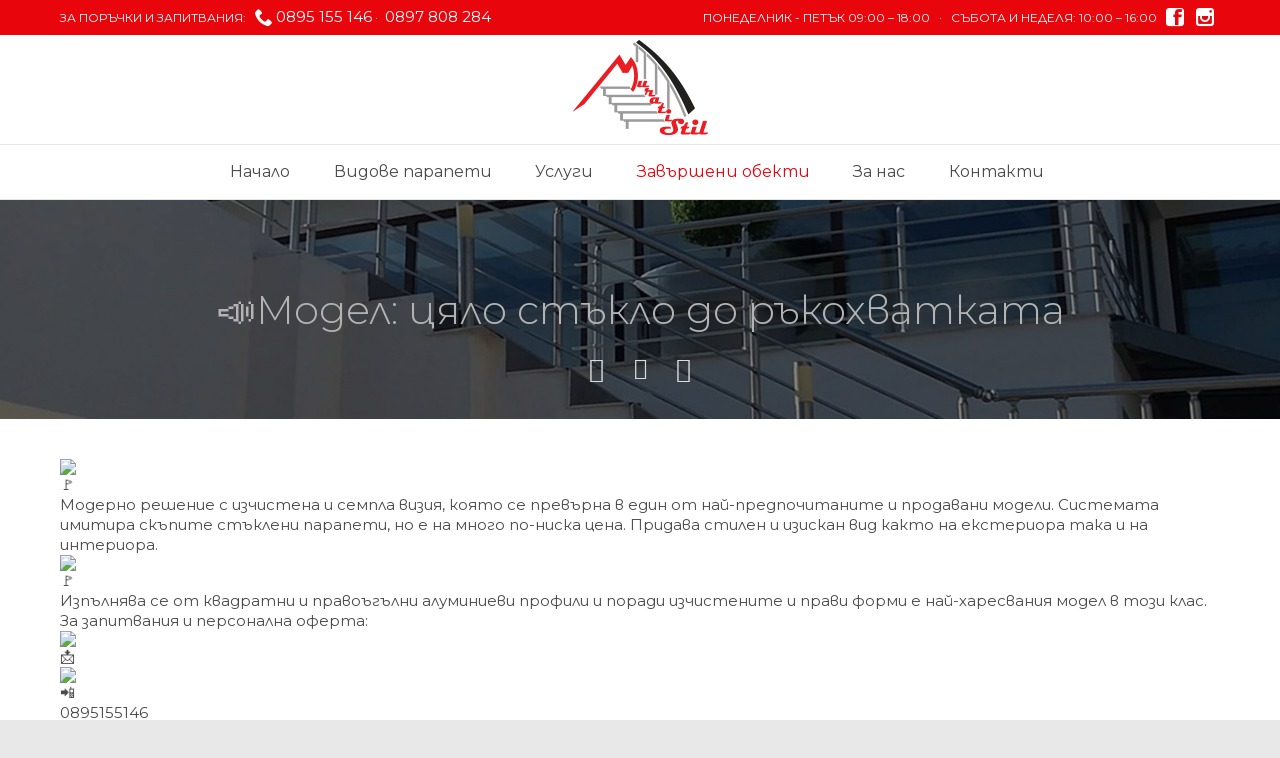

--- FILE ---
content_type: text/html; charset=UTF-8
request_url: https://muratistil.com/2021/10/23/%F0%9F%93%A3%D0%BC%D0%BE%D0%B4%D0%B5%D0%BB-%D1%86%D1%8F%D0%BB%D0%BE-%D1%81%D1%82%D1%8A%D0%BA%D0%BB%D0%BE-%D0%B4%D0%BE-%D1%80%D1%8A%D0%BA%D0%BE%D1%85%D0%B2%D0%B0%D1%82%D0%BA%D0%B0%D1%82%D0%B0/
body_size: 16591
content:

<!DOCTYPE html>
<html lang="bg-BG" class="no-ie no-js">

<head>
	<meta charset="UTF-8" />
	<meta http-equiv="X-UA-Compatible" content="IE=edge,chrome=1" />
	<meta name="viewport" content="width=device-width, initial-scale=1">
<meta name="google-site-verification" content="QY8326GwiShxhjEj7qJBB1L3eApWDhDuYFCPB81vXks" />

	<link rel="pingback" href="https://muratistil.com/xmlrpc.php" />
	<title>📣Модел: цяло стъкло до ръкохватката | Murati Stil</title>
<meta name='robots' content='max-image-preview:large' />
	<style>img:is([sizes="auto" i], [sizes^="auto," i]) { contain-intrinsic-size: 3000px 1500px }</style>
	
<!-- Google Tag Manager for WordPress by gtm4wp.com -->
<script data-cfasync="false" data-pagespeed-no-defer type="text/javascript">//<![CDATA[
	var gtm4wp_datalayer_name = "dataLayer";
	var dataLayer = dataLayer || [];

	var gtm4wp_scrollerscript_debugmode         = false;
	var gtm4wp_scrollerscript_callbacktime      = 100;
	var gtm4wp_scrollerscript_readerlocation    = 150;
	var gtm4wp_scrollerscript_contentelementid  = "content";
	var gtm4wp_scrollerscript_scannertime       = 60;
//]]>
</script>
<!-- End Google Tag Manager for WordPress by gtm4wp.com -->
<!-- All In One SEO Pack 3.6.2[390,452] -->

<meta name="keywords"  content="Завършени обекти" />

<script type="application/ld+json" class="aioseop-schema">{"@context":"https://schema.org","@graph":[{"@type":"Organization","@id":"https://muratistil.com/#organization","url":"https://muratistil.com/","name":"Murati Stil","sameAs":[]},{"@type":"WebSite","@id":"https://muratistil.com/#website","url":"https://muratistil.com/","name":"Murati Stil","publisher":{"@id":"https://muratistil.com/#organization"},"potentialAction":{"@type":"SearchAction","target":"https://muratistil.com/?s={search_term_string}","query-input":"required name=search_term_string"}},{"@type":"WebPage","@id":"https://muratistil.com/2021/10/23/%f0%9f%93%a3%d0%bc%d0%be%d0%b4%d0%b5%d0%bb-%d1%86%d1%8f%d0%bb%d0%be-%d1%81%d1%82%d1%8a%d0%ba%d0%bb%d0%be-%d0%b4%d0%be-%d1%80%d1%8a%d0%ba%d0%be%d1%85%d0%b2%d0%b0%d1%82%d0%ba%d0%b0%d1%82%d0%b0/#webpage","url":"https://muratistil.com/2021/10/23/%f0%9f%93%a3%d0%bc%d0%be%d0%b4%d0%b5%d0%bb-%d1%86%d1%8f%d0%bb%d0%be-%d1%81%d1%82%d1%8a%d0%ba%d0%bb%d0%be-%d0%b4%d0%be-%d1%80%d1%8a%d0%ba%d0%be%d1%85%d0%b2%d0%b0%d1%82%d0%ba%d0%b0%d1%82%d0%b0/","inLanguage":"bg-BG","name":"📣Модел: цяло стъкло до ръкохватката","isPartOf":{"@id":"https://muratistil.com/#website"},"breadcrumb":{"@id":"https://muratistil.com/2021/10/23/%f0%9f%93%a3%d0%bc%d0%be%d0%b4%d0%b5%d0%bb-%d1%86%d1%8f%d0%bb%d0%be-%d1%81%d1%82%d1%8a%d0%ba%d0%bb%d0%be-%d0%b4%d0%be-%d1%80%d1%8a%d0%ba%d0%be%d1%85%d0%b2%d0%b0%d1%82%d0%ba%d0%b0%d1%82%d0%b0/#breadcrumblist"},"image":{"@type":"ImageObject","@id":"https://muratistil.com/2021/10/23/%f0%9f%93%a3%d0%bc%d0%be%d0%b4%d0%b5%d0%bb-%d1%86%d1%8f%d0%bb%d0%be-%d1%81%d1%82%d1%8a%d0%ba%d0%bb%d0%be-%d0%b4%d0%be-%d1%80%d1%8a%d0%ba%d0%be%d1%85%d0%b2%d0%b0%d1%82%d0%ba%d0%b0%d1%82%d0%b0/#primaryimage","url":"https://muratistil.com/wp-content/uploads/2021/11/246559067_1769736700081237_981409535768822791_n.jpg","width":1078,"height":1349},"primaryImageOfPage":{"@id":"https://muratistil.com/2021/10/23/%f0%9f%93%a3%d0%bc%d0%be%d0%b4%d0%b5%d0%bb-%d1%86%d1%8f%d0%bb%d0%be-%d1%81%d1%82%d1%8a%d0%ba%d0%bb%d0%be-%d0%b4%d0%be-%d1%80%d1%8a%d0%ba%d0%be%d1%85%d0%b2%d0%b0%d1%82%d0%ba%d0%b0%d1%82%d0%b0/#primaryimage"},"datePublished":"2021-10-23T14:17:18+03:00","dateModified":"2021-11-14T15:25:58+02:00"},{"@type":"Article","@id":"https://muratistil.com/2021/10/23/%f0%9f%93%a3%d0%bc%d0%be%d0%b4%d0%b5%d0%bb-%d1%86%d1%8f%d0%bb%d0%be-%d1%81%d1%82%d1%8a%d0%ba%d0%bb%d0%be-%d0%b4%d0%be-%d1%80%d1%8a%d0%ba%d0%be%d1%85%d0%b2%d0%b0%d1%82%d0%ba%d0%b0%d1%82%d0%b0/#article","isPartOf":{"@id":"https://muratistil.com/2021/10/23/%f0%9f%93%a3%d0%bc%d0%be%d0%b4%d0%b5%d0%bb-%d1%86%d1%8f%d0%bb%d0%be-%d1%81%d1%82%d1%8a%d0%ba%d0%bb%d0%be-%d0%b4%d0%be-%d1%80%d1%8a%d0%ba%d0%be%d1%85%d0%b2%d0%b0%d1%82%d0%ba%d0%b0%d1%82%d0%b0/#webpage"},"author":{"@id":"https://muratistil.com/author/muratist/#author"},"headline":"📣Модел: цяло стъкло до ръкохватката","datePublished":"2021-10-23T14:17:18+03:00","dateModified":"2021-11-14T15:25:58+02:00","commentCount":0,"mainEntityOfPage":{"@id":"https://muratistil.com/2021/10/23/%f0%9f%93%a3%d0%bc%d0%be%d0%b4%d0%b5%d0%bb-%d1%86%d1%8f%d0%bb%d0%be-%d1%81%d1%82%d1%8a%d0%ba%d0%bb%d0%be-%d0%b4%d0%be-%d1%80%d1%8a%d0%ba%d0%be%d1%85%d0%b2%d0%b0%d1%82%d0%ba%d0%b0%d1%82%d0%b0/#webpage"},"publisher":{"@id":"https://muratistil.com/#organization"},"articleSection":"Завършени обекти","image":{"@type":"ImageObject","@id":"https://muratistil.com/2021/10/23/%f0%9f%93%a3%d0%bc%d0%be%d0%b4%d0%b5%d0%bb-%d1%86%d1%8f%d0%bb%d0%be-%d1%81%d1%82%d1%8a%d0%ba%d0%bb%d0%be-%d0%b4%d0%be-%d1%80%d1%8a%d0%ba%d0%be%d1%85%d0%b2%d0%b0%d1%82%d0%ba%d0%b0%d1%82%d0%b0/#primaryimage","url":"https://muratistil.com/wp-content/uploads/2021/11/246559067_1769736700081237_981409535768822791_n.jpg","width":1078,"height":1349}},{"@type":"Person","@id":"https://muratistil.com/author/muratist/#author","name":"muratist","sameAs":[],"image":{"@type":"ImageObject","@id":"https://muratistil.com/#personlogo","url":"https://secure.gravatar.com/avatar/e11f52a10b52eb3efa433338f559a2f5?s=96&d=mm&r=g","width":96,"height":96,"caption":"muratist"}},{"@type":"BreadcrumbList","@id":"https://muratistil.com/2021/10/23/%f0%9f%93%a3%d0%bc%d0%be%d0%b4%d0%b5%d0%bb-%d1%86%d1%8f%d0%bb%d0%be-%d1%81%d1%82%d1%8a%d0%ba%d0%bb%d0%be-%d0%b4%d0%be-%d1%80%d1%8a%d0%ba%d0%be%d1%85%d0%b2%d0%b0%d1%82%d0%ba%d0%b0%d1%82%d0%b0/#breadcrumblist","itemListElement":[{"@type":"ListItem","position":1,"item":{"@type":"WebPage","@id":"https://muratistil.com/","url":"https://muratistil.com/","name":"Murati Stil  | Алуминиеви парапети"}},{"@type":"ListItem","position":2,"item":{"@type":"WebPage","@id":"https://muratistil.com/2021/10/23/%f0%9f%93%a3%d0%bc%d0%be%d0%b4%d0%b5%d0%bb-%d1%86%d1%8f%d0%bb%d0%be-%d1%81%d1%82%d1%8a%d0%ba%d0%bb%d0%be-%d0%b4%d0%be-%d1%80%d1%8a%d0%ba%d0%be%d1%85%d0%b2%d0%b0%d1%82%d0%ba%d0%b0%d1%82%d0%b0/","url":"https://muratistil.com/2021/10/23/%f0%9f%93%a3%d0%bc%d0%be%d0%b4%d0%b5%d0%bb-%d1%86%d1%8f%d0%bb%d0%be-%d1%81%d1%82%d1%8a%d0%ba%d0%bb%d0%be-%d0%b4%d0%be-%d1%80%d1%8a%d0%ba%d0%be%d1%85%d0%b2%d0%b0%d1%82%d0%ba%d0%b0%d1%82%d0%b0/","name":"📣Модел: цяло стъкло до ръкохватката"}}]}]}</script>
<link rel="canonical" href="https://muratistil.com/2021/10/23/📣модел-цяло-стъкло-до-ръкохватката/" />
			<script type="text/javascript" >
				window.ga=window.ga||function(){(ga.q=ga.q||[]).push(arguments)};ga.l=+new Date;
				ga('create', 'UA-174077318-1', 'auto');
				// Plugins
				
				ga('send', 'pageview');
			</script>
			<script async src="https://www.google-analytics.com/analytics.js"></script>
			<!-- All In One SEO Pack -->
<link rel='dns-prefetch' href='//fonts.googleapis.com' />
<link rel="alternate" type="application/rss+xml" title="Murati Stil &raquo; Поток" href="https://muratistil.com/feed/" />
<link rel="alternate" type="application/rss+xml" title="Murati Stil &raquo; поток за коментари" href="https://muratistil.com/comments/feed/" />
<script type="text/javascript">
/* <![CDATA[ */
window._wpemojiSettings = {"baseUrl":"https:\/\/s.w.org\/images\/core\/emoji\/15.0.3\/72x72\/","ext":".png","svgUrl":"https:\/\/s.w.org\/images\/core\/emoji\/15.0.3\/svg\/","svgExt":".svg","source":{"concatemoji":"https:\/\/muratistil.com\/wp-includes\/js\/wp-emoji-release.min.js?ver=6.7.4"}};
/*! This file is auto-generated */
!function(i,n){var o,s,e;function c(e){try{var t={supportTests:e,timestamp:(new Date).valueOf()};sessionStorage.setItem(o,JSON.stringify(t))}catch(e){}}function p(e,t,n){e.clearRect(0,0,e.canvas.width,e.canvas.height),e.fillText(t,0,0);var t=new Uint32Array(e.getImageData(0,0,e.canvas.width,e.canvas.height).data),r=(e.clearRect(0,0,e.canvas.width,e.canvas.height),e.fillText(n,0,0),new Uint32Array(e.getImageData(0,0,e.canvas.width,e.canvas.height).data));return t.every(function(e,t){return e===r[t]})}function u(e,t,n){switch(t){case"flag":return n(e,"\ud83c\udff3\ufe0f\u200d\u26a7\ufe0f","\ud83c\udff3\ufe0f\u200b\u26a7\ufe0f")?!1:!n(e,"\ud83c\uddfa\ud83c\uddf3","\ud83c\uddfa\u200b\ud83c\uddf3")&&!n(e,"\ud83c\udff4\udb40\udc67\udb40\udc62\udb40\udc65\udb40\udc6e\udb40\udc67\udb40\udc7f","\ud83c\udff4\u200b\udb40\udc67\u200b\udb40\udc62\u200b\udb40\udc65\u200b\udb40\udc6e\u200b\udb40\udc67\u200b\udb40\udc7f");case"emoji":return!n(e,"\ud83d\udc26\u200d\u2b1b","\ud83d\udc26\u200b\u2b1b")}return!1}function f(e,t,n){var r="undefined"!=typeof WorkerGlobalScope&&self instanceof WorkerGlobalScope?new OffscreenCanvas(300,150):i.createElement("canvas"),a=r.getContext("2d",{willReadFrequently:!0}),o=(a.textBaseline="top",a.font="600 32px Arial",{});return e.forEach(function(e){o[e]=t(a,e,n)}),o}function t(e){var t=i.createElement("script");t.src=e,t.defer=!0,i.head.appendChild(t)}"undefined"!=typeof Promise&&(o="wpEmojiSettingsSupports",s=["flag","emoji"],n.supports={everything:!0,everythingExceptFlag:!0},e=new Promise(function(e){i.addEventListener("DOMContentLoaded",e,{once:!0})}),new Promise(function(t){var n=function(){try{var e=JSON.parse(sessionStorage.getItem(o));if("object"==typeof e&&"number"==typeof e.timestamp&&(new Date).valueOf()<e.timestamp+604800&&"object"==typeof e.supportTests)return e.supportTests}catch(e){}return null}();if(!n){if("undefined"!=typeof Worker&&"undefined"!=typeof OffscreenCanvas&&"undefined"!=typeof URL&&URL.createObjectURL&&"undefined"!=typeof Blob)try{var e="postMessage("+f.toString()+"("+[JSON.stringify(s),u.toString(),p.toString()].join(",")+"));",r=new Blob([e],{type:"text/javascript"}),a=new Worker(URL.createObjectURL(r),{name:"wpTestEmojiSupports"});return void(a.onmessage=function(e){c(n=e.data),a.terminate(),t(n)})}catch(e){}c(n=f(s,u,p))}t(n)}).then(function(e){for(var t in e)n.supports[t]=e[t],n.supports.everything=n.supports.everything&&n.supports[t],"flag"!==t&&(n.supports.everythingExceptFlag=n.supports.everythingExceptFlag&&n.supports[t]);n.supports.everythingExceptFlag=n.supports.everythingExceptFlag&&!n.supports.flag,n.DOMReady=!1,n.readyCallback=function(){n.DOMReady=!0}}).then(function(){return e}).then(function(){var e;n.supports.everything||(n.readyCallback(),(e=n.source||{}).concatemoji?t(e.concatemoji):e.wpemoji&&e.twemoji&&(t(e.twemoji),t(e.wpemoji)))}))}((window,document),window._wpemojiSettings);
/* ]]> */
</script>
<style id='wp-emoji-styles-inline-css' type='text/css'>

	img.wp-smiley, img.emoji {
		display: inline !important;
		border: none !important;
		box-shadow: none !important;
		height: 1em !important;
		width: 1em !important;
		margin: 0 0.07em !important;
		vertical-align: -0.1em !important;
		background: none !important;
		padding: 0 !important;
	}
</style>
<link rel='stylesheet' id='wp-block-library-css' href='https://muratistil.com/wp-includes/css/dist/block-library/style.min.css?ver=6.7.4' type='text/css' media='all' />
<style id='classic-theme-styles-inline-css' type='text/css'>
/*! This file is auto-generated */
.wp-block-button__link{color:#fff;background-color:#32373c;border-radius:9999px;box-shadow:none;text-decoration:none;padding:calc(.667em + 2px) calc(1.333em + 2px);font-size:1.125em}.wp-block-file__button{background:#32373c;color:#fff;text-decoration:none}
</style>
<style id='global-styles-inline-css' type='text/css'>
:root{--wp--preset--aspect-ratio--square: 1;--wp--preset--aspect-ratio--4-3: 4/3;--wp--preset--aspect-ratio--3-4: 3/4;--wp--preset--aspect-ratio--3-2: 3/2;--wp--preset--aspect-ratio--2-3: 2/3;--wp--preset--aspect-ratio--16-9: 16/9;--wp--preset--aspect-ratio--9-16: 9/16;--wp--preset--color--black: #000000;--wp--preset--color--cyan-bluish-gray: #abb8c3;--wp--preset--color--white: #ffffff;--wp--preset--color--pale-pink: #f78da7;--wp--preset--color--vivid-red: #cf2e2e;--wp--preset--color--luminous-vivid-orange: #ff6900;--wp--preset--color--luminous-vivid-amber: #fcb900;--wp--preset--color--light-green-cyan: #7bdcb5;--wp--preset--color--vivid-green-cyan: #00d084;--wp--preset--color--pale-cyan-blue: #8ed1fc;--wp--preset--color--vivid-cyan-blue: #0693e3;--wp--preset--color--vivid-purple: #9b51e0;--wp--preset--gradient--vivid-cyan-blue-to-vivid-purple: linear-gradient(135deg,rgba(6,147,227,1) 0%,rgb(155,81,224) 100%);--wp--preset--gradient--light-green-cyan-to-vivid-green-cyan: linear-gradient(135deg,rgb(122,220,180) 0%,rgb(0,208,130) 100%);--wp--preset--gradient--luminous-vivid-amber-to-luminous-vivid-orange: linear-gradient(135deg,rgba(252,185,0,1) 0%,rgba(255,105,0,1) 100%);--wp--preset--gradient--luminous-vivid-orange-to-vivid-red: linear-gradient(135deg,rgba(255,105,0,1) 0%,rgb(207,46,46) 100%);--wp--preset--gradient--very-light-gray-to-cyan-bluish-gray: linear-gradient(135deg,rgb(238,238,238) 0%,rgb(169,184,195) 100%);--wp--preset--gradient--cool-to-warm-spectrum: linear-gradient(135deg,rgb(74,234,220) 0%,rgb(151,120,209) 20%,rgb(207,42,186) 40%,rgb(238,44,130) 60%,rgb(251,105,98) 80%,rgb(254,248,76) 100%);--wp--preset--gradient--blush-light-purple: linear-gradient(135deg,rgb(255,206,236) 0%,rgb(152,150,240) 100%);--wp--preset--gradient--blush-bordeaux: linear-gradient(135deg,rgb(254,205,165) 0%,rgb(254,45,45) 50%,rgb(107,0,62) 100%);--wp--preset--gradient--luminous-dusk: linear-gradient(135deg,rgb(255,203,112) 0%,rgb(199,81,192) 50%,rgb(65,88,208) 100%);--wp--preset--gradient--pale-ocean: linear-gradient(135deg,rgb(255,245,203) 0%,rgb(182,227,212) 50%,rgb(51,167,181) 100%);--wp--preset--gradient--electric-grass: linear-gradient(135deg,rgb(202,248,128) 0%,rgb(113,206,126) 100%);--wp--preset--gradient--midnight: linear-gradient(135deg,rgb(2,3,129) 0%,rgb(40,116,252) 100%);--wp--preset--font-size--small: 13px;--wp--preset--font-size--medium: 20px;--wp--preset--font-size--large: 36px;--wp--preset--font-size--x-large: 42px;--wp--preset--spacing--20: 0.44rem;--wp--preset--spacing--30: 0.67rem;--wp--preset--spacing--40: 1rem;--wp--preset--spacing--50: 1.5rem;--wp--preset--spacing--60: 2.25rem;--wp--preset--spacing--70: 3.38rem;--wp--preset--spacing--80: 5.06rem;--wp--preset--shadow--natural: 6px 6px 9px rgba(0, 0, 0, 0.2);--wp--preset--shadow--deep: 12px 12px 50px rgba(0, 0, 0, 0.4);--wp--preset--shadow--sharp: 6px 6px 0px rgba(0, 0, 0, 0.2);--wp--preset--shadow--outlined: 6px 6px 0px -3px rgba(255, 255, 255, 1), 6px 6px rgba(0, 0, 0, 1);--wp--preset--shadow--crisp: 6px 6px 0px rgba(0, 0, 0, 1);}:where(.is-layout-flex){gap: 0.5em;}:where(.is-layout-grid){gap: 0.5em;}body .is-layout-flex{display: flex;}.is-layout-flex{flex-wrap: wrap;align-items: center;}.is-layout-flex > :is(*, div){margin: 0;}body .is-layout-grid{display: grid;}.is-layout-grid > :is(*, div){margin: 0;}:where(.wp-block-columns.is-layout-flex){gap: 2em;}:where(.wp-block-columns.is-layout-grid){gap: 2em;}:where(.wp-block-post-template.is-layout-flex){gap: 1.25em;}:where(.wp-block-post-template.is-layout-grid){gap: 1.25em;}.has-black-color{color: var(--wp--preset--color--black) !important;}.has-cyan-bluish-gray-color{color: var(--wp--preset--color--cyan-bluish-gray) !important;}.has-white-color{color: var(--wp--preset--color--white) !important;}.has-pale-pink-color{color: var(--wp--preset--color--pale-pink) !important;}.has-vivid-red-color{color: var(--wp--preset--color--vivid-red) !important;}.has-luminous-vivid-orange-color{color: var(--wp--preset--color--luminous-vivid-orange) !important;}.has-luminous-vivid-amber-color{color: var(--wp--preset--color--luminous-vivid-amber) !important;}.has-light-green-cyan-color{color: var(--wp--preset--color--light-green-cyan) !important;}.has-vivid-green-cyan-color{color: var(--wp--preset--color--vivid-green-cyan) !important;}.has-pale-cyan-blue-color{color: var(--wp--preset--color--pale-cyan-blue) !important;}.has-vivid-cyan-blue-color{color: var(--wp--preset--color--vivid-cyan-blue) !important;}.has-vivid-purple-color{color: var(--wp--preset--color--vivid-purple) !important;}.has-black-background-color{background-color: var(--wp--preset--color--black) !important;}.has-cyan-bluish-gray-background-color{background-color: var(--wp--preset--color--cyan-bluish-gray) !important;}.has-white-background-color{background-color: var(--wp--preset--color--white) !important;}.has-pale-pink-background-color{background-color: var(--wp--preset--color--pale-pink) !important;}.has-vivid-red-background-color{background-color: var(--wp--preset--color--vivid-red) !important;}.has-luminous-vivid-orange-background-color{background-color: var(--wp--preset--color--luminous-vivid-orange) !important;}.has-luminous-vivid-amber-background-color{background-color: var(--wp--preset--color--luminous-vivid-amber) !important;}.has-light-green-cyan-background-color{background-color: var(--wp--preset--color--light-green-cyan) !important;}.has-vivid-green-cyan-background-color{background-color: var(--wp--preset--color--vivid-green-cyan) !important;}.has-pale-cyan-blue-background-color{background-color: var(--wp--preset--color--pale-cyan-blue) !important;}.has-vivid-cyan-blue-background-color{background-color: var(--wp--preset--color--vivid-cyan-blue) !important;}.has-vivid-purple-background-color{background-color: var(--wp--preset--color--vivid-purple) !important;}.has-black-border-color{border-color: var(--wp--preset--color--black) !important;}.has-cyan-bluish-gray-border-color{border-color: var(--wp--preset--color--cyan-bluish-gray) !important;}.has-white-border-color{border-color: var(--wp--preset--color--white) !important;}.has-pale-pink-border-color{border-color: var(--wp--preset--color--pale-pink) !important;}.has-vivid-red-border-color{border-color: var(--wp--preset--color--vivid-red) !important;}.has-luminous-vivid-orange-border-color{border-color: var(--wp--preset--color--luminous-vivid-orange) !important;}.has-luminous-vivid-amber-border-color{border-color: var(--wp--preset--color--luminous-vivid-amber) !important;}.has-light-green-cyan-border-color{border-color: var(--wp--preset--color--light-green-cyan) !important;}.has-vivid-green-cyan-border-color{border-color: var(--wp--preset--color--vivid-green-cyan) !important;}.has-pale-cyan-blue-border-color{border-color: var(--wp--preset--color--pale-cyan-blue) !important;}.has-vivid-cyan-blue-border-color{border-color: var(--wp--preset--color--vivid-cyan-blue) !important;}.has-vivid-purple-border-color{border-color: var(--wp--preset--color--vivid-purple) !important;}.has-vivid-cyan-blue-to-vivid-purple-gradient-background{background: var(--wp--preset--gradient--vivid-cyan-blue-to-vivid-purple) !important;}.has-light-green-cyan-to-vivid-green-cyan-gradient-background{background: var(--wp--preset--gradient--light-green-cyan-to-vivid-green-cyan) !important;}.has-luminous-vivid-amber-to-luminous-vivid-orange-gradient-background{background: var(--wp--preset--gradient--luminous-vivid-amber-to-luminous-vivid-orange) !important;}.has-luminous-vivid-orange-to-vivid-red-gradient-background{background: var(--wp--preset--gradient--luminous-vivid-orange-to-vivid-red) !important;}.has-very-light-gray-to-cyan-bluish-gray-gradient-background{background: var(--wp--preset--gradient--very-light-gray-to-cyan-bluish-gray) !important;}.has-cool-to-warm-spectrum-gradient-background{background: var(--wp--preset--gradient--cool-to-warm-spectrum) !important;}.has-blush-light-purple-gradient-background{background: var(--wp--preset--gradient--blush-light-purple) !important;}.has-blush-bordeaux-gradient-background{background: var(--wp--preset--gradient--blush-bordeaux) !important;}.has-luminous-dusk-gradient-background{background: var(--wp--preset--gradient--luminous-dusk) !important;}.has-pale-ocean-gradient-background{background: var(--wp--preset--gradient--pale-ocean) !important;}.has-electric-grass-gradient-background{background: var(--wp--preset--gradient--electric-grass) !important;}.has-midnight-gradient-background{background: var(--wp--preset--gradient--midnight) !important;}.has-small-font-size{font-size: var(--wp--preset--font-size--small) !important;}.has-medium-font-size{font-size: var(--wp--preset--font-size--medium) !important;}.has-large-font-size{font-size: var(--wp--preset--font-size--large) !important;}.has-x-large-font-size{font-size: var(--wp--preset--font-size--x-large) !important;}
:where(.wp-block-post-template.is-layout-flex){gap: 1.25em;}:where(.wp-block-post-template.is-layout-grid){gap: 1.25em;}
:where(.wp-block-columns.is-layout-flex){gap: 2em;}:where(.wp-block-columns.is-layout-grid){gap: 2em;}
:root :where(.wp-block-pullquote){font-size: 1.5em;line-height: 1.6;}
</style>
<link rel='stylesheet' id='rs-plugin-settings-css' href='https://muratistil.com/wp-content/plugins/revslider/public/assets/css/settings.css?ver=5.4.8' type='text/css' media='all' />
<style id='rs-plugin-settings-inline-css' type='text/css'>
#rs-demo-id {}
</style>
<link rel='stylesheet' id='wpv-gfonts-css' href='//fonts.googleapis.com/css?family=Montserrat%3A300%2Cnormal%2Citalic%2Cbolditalic%2Cbold&#038;subset=latin&#038;ver=13' type='text/css' media='all' />
<link rel='stylesheet' id='front-magnific-popup-css' href='https://muratistil.com/wp-content/themes/yasoo/wpv_theme/assets/css/magnific.css?ver=6.7.4' type='text/css' media='all' />
<link rel='stylesheet' id='front-all-css' href='https://muratistil.com/wp-content/themes/yasoo/cache/all.css?ver=1646486425' type='text/css' media='all' />
<style id='front-all-inline-css' type='text/css'>
.screens .linkarea img{
	box-shadow: 0px 2px 4px 0px rgba(0,0,0,0.10);
	transition: all .3s ease;
	border-radius: 2px;
}

.screens .linkarea img:hover {
	box-shadow: 0px 2px 20px 0px rgba(0,0,0,0.16);
	margin-top: -10px;
}
.page-id-9470 #style-switcher{
display: none;
}

.w-header {

	text-align: center;
}
.w-header .grid-1-5{
	display: inline-block;
	float: none;
	vertical-align: top:
}
.w-header h3{
	margin: 0px;
	font-weight: 600;
color: #fff;
}
.w-header p{
	margin-top: 0.5em
}
.w-header .sep-3{
	opacity: 0.2;
}
.w-header h1, .w-header h4, .w-header p, .w-white{
color: #fff !important;
}


.page-id-9470 h2{
    color: #7C8A8D;
    margin-bottom: 10px;
}

.big-text {
	font-size: 1em;
    line-height: 1em;
    font-weight: 100;
}

.plugin-logos img{
	padding: 0px 20px;
    display: inline-block;
}


.more-testimonials{
	border: solid 1px #EDEDED;
	text-align: center;
	padding: 20px 30px;
	border: 1px solid #D9D9D9;
}
.more-testimonials h3{
    margin-bottom: 9px;
    margin-top: 6px;
}
.more-testimonials p{
	margin-top: 0px;
}
.dark-bg h2{
	color: #fff !important;
}

@media (max-width: 958px){
.twitter-button{
	margin-bottom: 20px;
}
.w-header h1{
font-size: 1.8em;
}
.w-hide-bg{
	padding:0px !important;
	background-image: none !important;
}
.dark-bg{
	background-image: none !important;
}

.w-mobile-hide{
	display: none;
}
.w-hide-bg .push{
	display: none;
}
}

.event-is-recurring {
    display: none;
}

.page-header .title {
    padding: 90px 0 60px 0;
}

#main-menu .menu > .menu-item {
    padding: 10px 30px 10px 4px;
}

#main-menu .menu .sub-menu {
    width: 230px;
}
header.main-header button.header-search {
    display: none;
}
.loop-wrapper .list-item .post-content-outer {
    padding: 0 5px 0 0;
}
.comments-wrapper {
    clear: both;
    display: none;
}

.post-article .post-media .media-inner {
    display: none;
}
body.single-post .single-post-wrapper .post-content-outer .meta-top {
    display: none;
}
</style>
<script type="text/javascript" src="https://muratistil.com/wp-includes/js/jquery/jquery.min.js?ver=3.7.1" id="jquery-core-js"></script>
<script type="text/javascript" src="https://muratistil.com/wp-includes/js/jquery/jquery-migrate.min.js?ver=3.4.1" id="jquery-migrate-js"></script>
<script type="text/javascript" src="https://muratistil.com/wp-content/plugins/revslider/public/assets/js/jquery.themepunch.tools.min.js?ver=5.4.8" id="tp-tools-js"></script>
<script type="text/javascript" src="https://muratistil.com/wp-content/plugins/revslider/public/assets/js/jquery.themepunch.revolution.min.js?ver=5.4.8" id="revmin-js"></script>
<script type="text/javascript" src="https://muratistil.com/wp-content/plugins/duracelltomi-google-tag-manager/js/analytics-talk-content-tracking.js?ver=1.14.2" id="gtm4wp-scroll-tracking-js"></script>
<link rel="https://api.w.org/" href="https://muratistil.com/wp-json/" /><link rel="alternate" title="JSON" type="application/json" href="https://muratistil.com/wp-json/wp/v2/posts/591" /><link rel="EditURI" type="application/rsd+xml" title="RSD" href="https://muratistil.com/xmlrpc.php?rsd" />
<meta name="generator" content="WordPress 6.7.4" />
<link rel='shortlink' href='https://muratistil.com/?p=591' />
<link rel="alternate" title="oEmbed (JSON)" type="application/json+oembed" href="https://muratistil.com/wp-json/oembed/1.0/embed?url=https%3A%2F%2Fmuratistil.com%2F2021%2F10%2F23%2F%25f0%259f%2593%25a3%25d0%25bc%25d0%25be%25d0%25b4%25d0%25b5%25d0%25bb-%25d1%2586%25d1%258f%25d0%25bb%25d0%25be-%25d1%2581%25d1%2582%25d1%258a%25d0%25ba%25d0%25bb%25d0%25be-%25d0%25b4%25d0%25be-%25d1%2580%25d1%258a%25d0%25ba%25d0%25be%25d1%2585%25d0%25b2%25d0%25b0%25d1%2582%25d0%25ba%25d0%25b0%25d1%2582%25d0%25b0%2F" />
<link rel="alternate" title="oEmbed (XML)" type="text/xml+oembed" href="https://muratistil.com/wp-json/oembed/1.0/embed?url=https%3A%2F%2Fmuratistil.com%2F2021%2F10%2F23%2F%25f0%259f%2593%25a3%25d0%25bc%25d0%25be%25d0%25b4%25d0%25b5%25d0%25bb-%25d1%2586%25d1%258f%25d0%25bb%25d0%25be-%25d1%2581%25d1%2582%25d1%258a%25d0%25ba%25d0%25bb%25d0%25be-%25d0%25b4%25d0%25be-%25d1%2580%25d1%258a%25d0%25ba%25d0%25be%25d1%2585%25d0%25b2%25d0%25b0%25d1%2582%25d0%25ba%25d0%25b0%25d1%2582%25d0%25b0%2F&#038;format=xml" />
<meta name="generator" content="Site Kit by Google 1.24.0" /><meta name="facebook-domain-verification" content="x2v4ifv0lutsc9g489ax60gkelyjur" />
<!-- Google Tag Manager for WordPress by gtm4wp.com -->
<script data-cfasync="false" data-pagespeed-no-defer type="text/javascript">//<![CDATA[
	var dataLayer_content = {"pagePostType":"post","pagePostType2":"single-post","pageCategory":["zavarsheni-obekti"],"pagePostAuthor":"muratist"};
	dataLayer.push( dataLayer_content );//]]>
</script>
<script data-cfasync="false">//<![CDATA[
(function(w,d,s,l,i){w[l]=w[l]||[];w[l].push({'gtm.start':
new Date().getTime(),event:'gtm.js'});var f=d.getElementsByTagName(s)[0],
j=d.createElement(s),dl=l!='dataLayer'?'&l='+l:'';j.async=true;j.src=
'//www.googletagmanager.com/gtm.'+'js?id='+i+dl;f.parentNode.insertBefore(j,f);
})(window,document,'script','dataLayer','GTM-KLJ9FK6');//]]>
</script>
<!-- End Google Tag Manager -->
<!-- End Google Tag Manager for WordPress by gtm4wp.com --><style type="text/css">.recentcomments a{display:inline !important;padding:0 !important;margin:0 !important;}</style><meta name="generator" content="Powered by Slider Revolution 5.4.8 - responsive, Mobile-Friendly Slider Plugin for WordPress with comfortable drag and drop interface." />
<link rel="icon" href="https://muratistil.com/wp-content/uploads/2020/07/cropped-logo-1-32x32.png" sizes="32x32" />
<link rel="icon" href="https://muratistil.com/wp-content/uploads/2020/07/cropped-logo-1-192x192.png" sizes="192x192" />
<link rel="apple-touch-icon" href="https://muratistil.com/wp-content/uploads/2020/07/cropped-logo-1-180x180.png" />
<meta name="msapplication-TileImage" content="https://muratistil.com/wp-content/uploads/2020/07/cropped-logo-1-270x270.png" />
<script type="text/javascript">function setREVStartSize(e){									
						try{ e.c=jQuery(e.c);var i=jQuery(window).width(),t=9999,r=0,n=0,l=0,f=0,s=0,h=0;
							if(e.responsiveLevels&&(jQuery.each(e.responsiveLevels,function(e,f){f>i&&(t=r=f,l=e),i>f&&f>r&&(r=f,n=e)}),t>r&&(l=n)),f=e.gridheight[l]||e.gridheight[0]||e.gridheight,s=e.gridwidth[l]||e.gridwidth[0]||e.gridwidth,h=i/s,h=h>1?1:h,f=Math.round(h*f),"fullscreen"==e.sliderLayout){var u=(e.c.width(),jQuery(window).height());if(void 0!=e.fullScreenOffsetContainer){var c=e.fullScreenOffsetContainer.split(",");if (c) jQuery.each(c,function(e,i){u=jQuery(i).length>0?u-jQuery(i).outerHeight(!0):u}),e.fullScreenOffset.split("%").length>1&&void 0!=e.fullScreenOffset&&e.fullScreenOffset.length>0?u-=jQuery(window).height()*parseInt(e.fullScreenOffset,0)/100:void 0!=e.fullScreenOffset&&e.fullScreenOffset.length>0&&(u-=parseInt(e.fullScreenOffset,0))}f=u}else void 0!=e.minHeight&&f<e.minHeight&&(f=e.minHeight);e.c.closest(".rev_slider_wrapper").css({height:f})					
						}catch(d){console.log("Failure at Presize of Slider:"+d)}						
					};</script>
	<script>
		(function(i,s,o,g,r,a,m){i['GoogleAnalyticsObject']=r;i[r]=i[r]||function(){
		(i[r].q=i[r].q||[]).push(arguments)},i[r].l=1*new Date();a=s.createElement(o),
		m=s.getElementsByTagName(o)[0];a.async=1;a.src=g;m.parentNode.insertBefore(a,m)
		})(window,document,'script','//www.google-analytics.com/analytics.js','ga');

		ga('create', 'UA-174077318-1', 'auto');
		ga('require', 'displayfeatures');
		ga('send', 'pageview');
	</script>
</head>
<body class="post-template-default single single-post postid-591 single-format-standard layout-full full pagination-load-more page-vertical-padding-both sticky-header-type-normal wpv-not-scrolled has-page-header cbox-share-twitter cbox-share-facebook cbox-share-googleplus cbox-share-pinterest has-header-sidebars no-header-slider no-footer-sidebars responsive-layout no-breadcrumbs no-slider-button-thumbnails sticky-header">
	<span id="top"></span>
		<div id="page" class="main-container">

		<div class="fixed-header-box">
	<header class="main-header layout-standard  ">
			<div id="top-nav-wrapper">
				<nav class="top-nav fulltext">
			<div class="limit-wrapper top-nav-inner">
				<div class="row">
					<div class="row single-cell">
						<div class="grid-1-1" id="top-nav-text">
	<div class="row "><div class="wpv-grid grid-1-2  wpv-first-level first unextended" style="padding-top:0px;padding-bottom:0px" id="wpv-column-a2185513ce2313dd05e3a673a7301f55" >ЗА ПОРЪЧКИ И ЗАПИТВАНИЯ:   <span class='icon shortcode  ' style='font-size:18px !important;color:#ffffff;'>&#57491;</span> <a href="tel:0895 155 146">0895 155 146</a> · <a href="tel: 0897 808 284"> 0897 808 284</a></div>
<div class="wpv-grid grid-1-2  wpv-first-level unextended" style="padding-top:0px;padding-bottom:0px" id="wpv-column-06171e6e67f0bf2f7c2b2ebf239653e0" ><div class="text-align: right"><span style="vertical-align: top;">ПОНЕДЕЛНИК - ПЕТЪК 09:00 – 18:00   ·   СЪБОТА И НЕДЕЛЯ: 10:00 – 16:00   <a href="https://www.facebook.com/parapetiMuratiStil/" target="_blank"><span class='icon shortcode  ' style='font-size:18px !important;color:#ffffff;'>&#58156;</span></a>    <a href="https://www.instagram.com/murati_stil" target="_blank"><span class='icon shortcode  ' style='font-size:18px !important;color:#ffffff;'>&#58158;</span></a>  </span></div></div></div></div>					</div>
				</div>
			</div>
		</nav>
			</div>
		<div class="first-row header-content-wrapper">
	<div class="logo-wrapper">
	<a href="#" id="mp-menu-trigger" class="icon-b" data-icon="&#57801;">Open/Close Menu</a>
		<a href="https://muratistil.com" title="Murati Stil" class="logo " style="min-width:135px">			<img src="https://muratistil.com/wp-content/uploads/2020/07/logo-1.png" alt="Murati Stil" class="normal-logo" height="95" style="max-height: 95px;"/>
							<img src="https://muratistil.com/wp-content/uploads/2020/07/logo-1.png" alt="Murati Stil" class="alternative-logo" height="190" style="max-height: 95px;"/>
						</a>
		<div class="mobile-logo-additions">
							<button class="header-search icon wpv-overlay-search-trigger">&#57645;</button>
			</div>
</div>
</div>

<div class="second-row header-content-wrapper">
	<div class="limit-wrapper">
		<div class="second-row-columns">
			
			<div class="header-center">
				<div id="menus">
					<nav id="main-menu">
		<a href="#main" title="Skip to content" class="visuallyhidden">Skip to content</a>
	<div class="menu-menu-container"><ul id="menu-menu" class="menu"><li id="menu-item-18" class="menu-item menu-item-type-post_type menu-item-object-page menu-item-home menu-item-18"><a href="https://muratistil.com/"><span>Начало</span></a></li>
<li id="menu-item-80" class="menu-item menu-item-type-post_type menu-item-object-page menu-item-has-children menu-item-80"><a href="https://muratistil.com/vidove-parapeti/"><span>Видове парапети</span></a>
<div class='sub-menu-wrapper'><ul class="sub-menu">
	<li id="menu-item-21" class="menu-item menu-item-type-post_type menu-item-object-page menu-item-21"><a href="https://muratistil.com/parapeti-za-terasi/"><span>Парапети за тераси</span></a></li>
	<li id="menu-item-61" class="menu-item menu-item-type-post_type menu-item-object-page menu-item-61"><a href="https://muratistil.com/parapeti-za-stalbishta/"><span>Парапети за стълбища</span></a></li>
	<li id="menu-item-64" class="menu-item menu-item-type-post_type menu-item-object-page menu-item-64"><a href="https://muratistil.com/parapeti-za-prozorci/"><span>Парапети за прозорци</span></a></li>
	<li id="menu-item-67" class="menu-item menu-item-type-post_type menu-item-object-page menu-item-67"><a href="https://muratistil.com/parapeti-s-staklo/"><span>Парапети със стъкло</span></a></li>
	<li id="menu-item-70" class="menu-item menu-item-type-post_type menu-item-object-page menu-item-70"><a href="https://muratistil.com/vratichki-i-stenni-parapeti/"><span>Вратички и стенни парапети</span></a></li>
	<li id="menu-item-143" class="menu-item menu-item-type-post_type menu-item-object-page menu-item-143"><a href="https://muratistil.com/navesi-i-prostori/"><span>Навеси и простори</span></a></li>
</ul></div>
</li>
<li id="menu-item-76" class="menu-item menu-item-type-post_type menu-item-object-page menu-item-76"><a href="https://muratistil.com/services/"><span>Услуги</span></a></li>
<li id="menu-item-250" class="menu-item menu-item-type-taxonomy menu-item-object-category current-post-ancestor current-menu-parent current-post-parent menu-item-250"><a href="https://muratistil.com/category/zavarsheni-obekti/"><span>Завършени обекти</span></a></li>
<li id="menu-item-73" class="menu-item menu-item-type-post_type menu-item-object-page menu-item-73"><a href="https://muratistil.com/about-us/"><span>За нас</span></a></li>
<li id="menu-item-58" class="menu-item menu-item-type-post_type menu-item-object-page menu-item-58"><a href="https://muratistil.com/contacts/"><span>Контакти</span></a></li>
</ul></div></nav>				</div>
			</div>

			
					</div>
	</div>
</div>
	</header>

	</div><!-- / .fixed-header-box -->
<div class="shadow-bottom"></div>
		
		<div class="boxed-layout">
			<div class="pane-wrapper clearfix">
								<div id="main-content">
					<div id="sub-header" class="layout-full has-background">
	<div class="meta-header" style="">
		<div class="limit-wrapper">
			<div class="meta-header-inside">
				<header class="page-header has-buttons">
				<div class="page-header-content">
											<h1 itemprop="headline" style="">
							<span class="title">
								<span itemprop="headline">📣Модел: цяло стъкло до ръкохватката</span>
															</span>
						</h1>
										<span class="post-siblings">
	<a href="https://muratistil.com/2021/10/22/%f0%9f%93%a3-%d0%b4%d1%80%d1%83%d0%b3-%d0%bf%d0%be%d0%bf%d1%83%d0%bb%d1%8f%d1%80%d0%b5%d0%bd-%d0%bc%d0%be%d0%b4%d0%b5%d0%bb-%d0%bf%d1%80%d0%b8%d0%b4%d0%b0%d0%b2%d0%b0%d1%89-%d0%b5%d0%bb%d0%b5%d0%b3/" rel="prev"><span class="icon theme">&#58887;</span></a>
			<a href="https://muratistil.com/category/zavarsheni-obekti/" class="all-items"><span class='icon shortcode theme ' style=''>&#57509;</span></a>
	
	<a href="https://muratistil.com/2021/11/08/%f0%9f%93%a3%d0%be%d0%b3%d1%80%d0%be%d0%bc%d0%bd%d0%b0-%d1%82%d0%b5%d1%80%d0%b0%d1%81%d0%b0-%d0%ba%d0%be%d1%8f%d1%82%d0%be-%d0%b5-%d0%b2%d0%b5%d1%87%d0%b5-%d0%be%d0%b1%d0%b5%d0%b7%d0%be%d0%bf%d0%b0/" rel="next"><span class="icon theme">&#58886;</span></a></span>				</div>
			</header>			</div>
		</div>
	</div>
</div>					<div id="main" role="main" class="wpv-main layout-full">
												<div class="limit-wrapper">


	<div class="row page-wrapper">
		
		<article class="single-post-wrapper full post-591 post type-post status-publish format-standard has-post-thumbnail hentry category-zavarsheni-obekti">
						<div class="page-content loop-wrapper clearfix full">
				<div class="post-article has-image-wrapper single">
	<div class="standard-post-format clearfix as-image ">
				<header class="single">
			<div class="content">
				<h4>
					<a href="https://muratistil.com/2021/10/23/%f0%9f%93%a3%d0%bc%d0%be%d0%b4%d0%b5%d0%bb-%d1%86%d1%8f%d0%bb%d0%be-%d1%81%d1%82%d1%8a%d0%ba%d0%bb%d0%be-%d0%b4%d0%be-%d1%80%d1%8a%d0%ba%d0%be%d1%85%d0%b2%d0%b0%d1%82%d0%ba%d0%b0%d1%82%d0%b0/" title="📣Модел: цяло стъкло до ръкохватката" class="entry-title">📣Модел: цяло стъкло до ръкохватката</a>
				</h4>
			</div>
		</header>
	<div class="post-content-outer single-post">

			<div class="meta-top clearfix">
										<span class="post-date" itemprop="datePublished">23.10.2021 </span>
								</div>
	
			<div class="post-media">
			<div class='media-inner'>
				<img width="1078" height="1349" src="https://muratistil.com/wp-content/uploads/2021/11/246559067_1769736700081237_981409535768822791_n.jpg" class="attachment-single-post size-single-post wp-post-image" alt="" decoding="async" fetchpriority="high" srcset="https://muratistil.com/wp-content/uploads/2021/11/246559067_1769736700081237_981409535768822791_n.jpg 1078w, https://muratistil.com/wp-content/uploads/2021/11/246559067_1769736700081237_981409535768822791_n-240x300.jpg 240w, https://muratistil.com/wp-content/uploads/2021/11/246559067_1769736700081237_981409535768822791_n-818x1024.jpg 818w, https://muratistil.com/wp-content/uploads/2021/11/246559067_1769736700081237_981409535768822791_n-768x961.jpg 768w, https://muratistil.com/wp-content/uploads/2021/11/246559067_1769736700081237_981409535768822791_n-615x770.jpg 615w, https://muratistil.com/wp-content/uploads/2021/11/246559067_1769736700081237_981409535768822791_n-400x501.jpg 400w, https://muratistil.com/wp-content/uploads/2021/11/246559067_1769736700081237_981409535768822791_n-292x365.jpg 292w" sizes="(max-width: 1078px) 100vw, 1078px" />			</div>
		</div>
	
	<div class="post-content the-content">
	<div class="o9v6fnle cxmmr5t8 oygrvhab hcukyx3x c1et5uql ii04i59q">
<div dir="auto"><span class="pq6dq46d tbxw36s4 knj5qynh kvgmc6g5 ditlmg2l oygrvhab nvdbi5me sf5mxxl7 gl3lb2sf hhz5lgdu"><img decoding="async" src="https://static.xx.fbcdn.net/images/emoji.php/v9/tc6/1/16/1f6a9.png" alt="🚩" width="16" height="16" /></span>Модерно решение с изчистена и семпла визия, която се превърна в един от най-предпочитаните и продавани модели. Системата имитира скъпите стъклени парапети, но е на много по-ниска цена. Придава стилен и изискан вид както на екстериора така и на интериора.</div>
</div>
<div class="o9v6fnle cxmmr5t8 oygrvhab hcukyx3x c1et5uql ii04i59q">
<div dir="auto"><span class="pq6dq46d tbxw36s4 knj5qynh kvgmc6g5 ditlmg2l oygrvhab nvdbi5me sf5mxxl7 gl3lb2sf hhz5lgdu"><img decoding="async" src="https://static.xx.fbcdn.net/images/emoji.php/v9/tc6/1/16/1f6a9.png" alt="🚩" width="16" height="16" /></span>Изпълнява се от квадратни и правоъгълни алуминиеви профили и поради изчистените и прави форми е най-харесвания модел в този клас.</div>
<div dir="auto"></div>
</div>
<div class="o9v6fnle cxmmr5t8 oygrvhab hcukyx3x c1et5uql ii04i59q">
<div dir="auto">За запитвания и персонална оферта:<span class="pq6dq46d tbxw36s4 knj5qynh kvgmc6g5 ditlmg2l oygrvhab nvdbi5me sf5mxxl7 gl3lb2sf hhz5lgdu"><img decoding="async" src="https://static.xx.fbcdn.net/images/emoji.php/v9/tc0/1/16/1f4e9.png" alt="📩" width="16" height="16" /></span></div>
<div dir="auto"><span class="pq6dq46d tbxw36s4 knj5qynh kvgmc6g5 ditlmg2l oygrvhab nvdbi5me sf5mxxl7 gl3lb2sf hhz5lgdu"><img loading="lazy" decoding="async" src="https://static.xx.fbcdn.net/images/emoji.php/v9/td8/1/16/1f4f2.png" alt="📲" width="16" height="16" /></span>0895155146</div>
<div dir="auto"><span class="pq6dq46d tbxw36s4 knj5qynh kvgmc6g5 ditlmg2l oygrvhab nvdbi5me sf5mxxl7 gl3lb2sf hhz5lgdu"><img loading="lazy" decoding="async" src="https://static.xx.fbcdn.net/images/emoji.php/v9/td8/1/16/1f4f2.png" alt="📲" width="16" height="16" /></span>0897808284</div>
<div dir="auto">или ни пиши СЕГА<span class="pq6dq46d tbxw36s4 knj5qynh kvgmc6g5 ditlmg2l oygrvhab nvdbi5me sf5mxxl7 gl3lb2sf hhz5lgdu"><img loading="lazy" decoding="async" src="https://static.xx.fbcdn.net/images/emoji.php/v9/t9f/1/16/2b06.png" alt="⬆️" width="16" height="16" /></span></div>
</div>
<div dir="auto"><img decoding="async" src="https://scontent.fsof9-1.fna.fbcdn.net/v/t39.30808-6/246559067_1769736700081237_981409535768822791_n.jpg?_nc_cat=107&amp;ccb=1-5&amp;_nc_sid=8bfeb9&amp;_nc_ohc=IkoihL_BW1UAX-dTav1&amp;tn=nHBNRODEW4FwzxiR&amp;_nc_ht=scontent.fsof9-1.fna&amp;oh=9e080e8544e159fda2b3ab463365cef2&amp;oe=6196CA2E" alt="May be an image of outdoors" /></div>
</div>
	
	<div class="clearfix share-btns">
	<div class="sep-3"></div>
	<ul class="socialcount" data-url="https://muratistil.com/2021/10/23/%f0%9f%93%a3%d0%bc%d0%be%d0%b4%d0%b5%d0%bb-%d1%86%d1%8f%d0%bb%d0%be-%d1%81%d1%82%d1%8a%d0%ba%d0%bb%d0%be-%d0%b4%d0%be-%d1%80%d1%8a%d0%ba%d0%be%d1%85%d0%b2%d0%b0%d1%82%d0%ba%d0%b0%d1%82%d0%b0/" data-share-text="📣Модел: цяло стъкло до ръкохватката" data-media="">
									<li class="facebook">
										<a href="https://www.facebook.com/sharer/sharer.php?u=https%3A%2F%2Fmuratistil.com%2F2021%2F10%2F23%2F%25f0%259f%2593%25a3%25d0%25bc%25d0%25be%25d0%25b4%25d0%25b5%25d0%25bb-%25d1%2586%25d1%258f%25d0%25bb%25d0%25be-%25d1%2581%25d1%2582%25d1%258a%25d0%25ba%25d0%25bb%25d0%25be-%25d0%25b4%25d0%25be-%25d1%2580%25d1%258a%25d0%25ba%25d0%25be%25d1%2585%25d0%25b2%25d0%25b0%25d1%2582%25d0%25ba%25d0%25b0%25d1%2582%25d0%25b0%2F" title="Share on Facebook">
						<span class='icon shortcode  ' style=''>&#58155;</span>						<span class="count">Like</span>
					</a>
				</li>&nbsp;
												<li class="twitter">
										<a href="https://twitter.com/intent/tweet?text=https%3A%2F%2Fmuratistil.com%2F2021%2F10%2F23%2F%25f0%259f%2593%25a3%25d0%25bc%25d0%25be%25d0%25b4%25d0%25b5%25d0%25bb-%25d1%2586%25d1%258f%25d0%25bb%25d0%25be-%25d1%2581%25d1%2582%25d1%258a%25d0%25ba%25d0%25bb%25d0%25be-%25d0%25b4%25d0%25be-%25d1%2580%25d1%258a%25d0%25ba%25d0%25be%25d1%2585%25d0%25b2%25d0%25b0%25d1%2582%25d0%25ba%25d0%25b0%25d1%2582%25d0%25b0%2F" title="Share on Twitter">
						<span class='icon shortcode  ' style=''>&#58159;</span>						<span class="count">Tweet</span>
					</a>
				</li>&nbsp;
												<li class="googleplus">
										<a href="https://plus.google.com/share?url=https%3A%2F%2Fmuratistil.com%2F2021%2F10%2F23%2F%25f0%259f%2593%25a3%25d0%25bc%25d0%25be%25d0%25b4%25d0%25b5%25d0%25bb-%25d1%2586%25d1%258f%25d0%25bb%25d0%25be-%25d1%2581%25d1%2582%25d1%258a%25d0%25ba%25d0%25bb%25d0%25be-%25d0%25b4%25d0%25be-%25d1%2580%25d1%258a%25d0%25ba%25d0%25be%25d1%2585%25d0%25b2%25d0%25b0%25d1%2582%25d0%25ba%25d0%25b0%25d1%2582%25d0%25b0%2F" title="Share on Google Plus">
						<span class='icon shortcode  ' style=''>&#58150;</span>						<span class="count">+1</span>
					</a>
				</li>&nbsp;
												<li class="pinterest">
										<a href="https://pinterest.com/pin/create/button/?url=https%3A%2F%2Fmuratistil.com%2F2021%2F10%2F23%2F%25f0%259f%2593%25a3%25d0%25bc%25d0%25be%25d0%25b4%25d0%25b5%25d0%25bb-%25d1%2586%25d1%258f%25d0%25bb%25d0%25be-%25d1%2581%25d1%2582%25d1%258a%25d0%25ba%25d0%25bb%25d0%25be-%25d0%25b4%25d0%25be-%25d1%2580%25d1%258a%25d0%25ba%25d0%25be%25d1%2585%25d0%25b2%25d0%25b0%25d1%2582%25d0%25ba%25d0%25b0%25d1%2582%25d0%25b0%2F&#038;media=https%3A%2F%2Fmuratistil.com%2Fwp-content%2Fuploads%2F2021%2F11%2F246559067_1769736700081237_981409535768822791_n.jpg" title="Share on Pinterest">
						<span class='icon shortcode  ' style=''>&#58216;</span>						<span class="count">Pin it</span>
					</a>
				</li>&nbsp;
						</ul>
</div>

</div>	</div>
</div>
				<div class="clearboth">
					
				</div>
			</div>
		</article>

		
			</div>
					</div> <!-- .limit-wrapper -->

				</div><!-- / #main (do not remove this comment) -->

			</div><!-- #main-content -->

							<footer class="main-footer">
									</footer>

				
									<div class="copyrights">
						<div class="limit-wrapper">
							<div class="row">
								<div class="row "><div class="wpv-grid grid-2-5  wpv-first-level first unextended" style="padding-top:0px;padding-bottom:0px" id="wpv-column-41492d963c00df586959f0931044ed1b" ><div class="push" style='height:5px'></div>
<a href="/"></a>   <div style="margin-top:-5px">© 2020 <a href="#">muratistil.com</a>   |   <a href="/privacy-policy">Политика на поверителност</a></div></div>


<div class="wpv-grid grid-1-4  wpv-first-level unextended" style="padding-top:0px;padding-bottom:0px" id="wpv-column-1fbd86a3bca47b033115f895225f6ae1" ><p style="text-align: center; padding-top: 5px;"><a class="wpv-scroll-to-top" href="#"> ↑ </a></div>


<div class="wpv-grid grid-1-3  wpv-first-level unextended" style="padding-top:0px;padding-bottom:0px" id="wpv-column-af8c1ce9867179486d209cd6c7373134" ><div class="push" style='height:5px'></div>
<p style="text-align: right;">Web design: <a href="http://yasoo.us" target="_blank"  >yasoo.us</a>    <a href="https://www.facebook.com/parapetiMuratiStil/" target="_blank"><span class='icon shortcode  ' style='font-size:18px !important;color:#ffffff;'>&#58156;</span></a>    <a href="https://www.instagram.com/murati_stil" target="_blank"><span class='icon shortcode  ' style='font-size:18px !important;color:#ffffff;'>&#58158;</span></a>    </div></div>
							</div>
						</div>
					</div>
							
		</div><!-- / .pane-wrapper -->

	</div><!-- / .boxed-layout -->
</div><!-- / #page -->

<div id="wpv-overlay-search">
	<form action="https://muratistil.com/" class="searchform" method="get" role="search" novalidate="">
		<input type="text" required="required" placeholder="Search..." name="s" value="" />
		<button type="submit" class="icon theme">&#58889;</button>
			</form>
</div>


<script id='wpvpm-menu-item' type='text/html'><li>
	<% if(children.length > 0) { %>
		<a href="#" class="has-children <%= _.escape(classes.join(' ')) %>" title="<%= _.escape(attr_title) %>"><%= title %></a>
		<div class="mp-level">
			<div class="mp-level-header">
				<h2><%= title %></h2>
				<a class="mp-back" href="#"><%= WpvPushMenu.back %></a>
			</div>
			<ul>
				<% if(! (/^\s*$/.test(url)) ) { %>
					<li><a href="<%= _.escape(url) %>" class="<%= _.escape(classes.join(' ')) %>" title="<%= _.escape(attr_title) %>"><%= title %></a></li>
				<% } %>
				<%= content %>
			</ul>
		</div>
	<% } else { %>
		<a href="<%= _.escape(url) %>" class="<%= _.escape(classes.join(' ')) %>" title="<%= _.escape(attr_title) %>"><%= title %></a>
	<% } %>
</li></script><script id='wpvpm-menu-root' type='text/html'><nav id="mp-menu" class="mp-menu">
	<ul>
		<%= content %>
	</ul>
</nav>
</script>
<!-- Google Tag Manager (noscript) -->
<noscript><iframe src="https://www.googletagmanager.com/ns.html?id=GTM-KLJ9FK6"
height="0" width="0" style="display:none;visibility:hidden" aria-hidden="true"></iframe></noscript>
<!-- End Google Tag Manager (noscript) --><script type="text/javascript" src="https://muratistil.com/wp-includes/js/underscore.min.js?ver=1.13.7" id="underscore-js"></script>
<script type="text/javascript" src="https://muratistil.com/wp-includes/js/backbone.min.js?ver=1.6.0" id="backbone-js"></script>
<script type="text/javascript" id="vamtam-push-menu-js-extra">
/* <![CDATA[ */
var WpvPushMenu = {"items":{"title":"Menu","description":"","type":"root","children":[{"url":"https:\/\/muratistil.com\/","title":"\u041d\u0430\u0447\u0430\u043b\u043e","attr_title":"","description":"","classes":["","menu-item","menu-item-type-post_type","menu-item-object-page","menu-item-home"],"type":"item","children":[]},{"title":"\u0412\u0438\u0434\u043e\u0432\u0435 \u043f\u0430\u0440\u0430\u043f\u0435\u0442\u0438","description":"","type":"item","children":[{"url":"https:\/\/muratistil.com\/vidove-parapeti\/","title":"\u0412\u0438\u0434\u043e\u0432\u0435 \u043f\u0430\u0440\u0430\u043f\u0435\u0442\u0438","attr_title":"","description":"","classes":["","menu-item","menu-item-type-post_type","menu-item-object-page"],"type":"item","children":[]},{"url":"https:\/\/muratistil.com\/parapeti-za-terasi\/","title":"\u041f\u0430\u0440\u0430\u043f\u0435\u0442\u0438 \u0437\u0430 \u0442\u0435\u0440\u0430\u0441\u0438","attr_title":"","description":"","classes":["","menu-item","menu-item-type-post_type","menu-item-object-page"],"type":"item","children":[]},{"url":"https:\/\/muratistil.com\/parapeti-za-stalbishta\/","title":"\u041f\u0430\u0440\u0430\u043f\u0435\u0442\u0438 \u0437\u0430 \u0441\u0442\u044a\u043b\u0431\u0438\u0449\u0430","attr_title":"","description":"","classes":["","menu-item","menu-item-type-post_type","menu-item-object-page"],"type":"item","children":[]},{"url":"https:\/\/muratistil.com\/parapeti-za-prozorci\/","title":"\u041f\u0430\u0440\u0430\u043f\u0435\u0442\u0438 \u0437\u0430 \u043f\u0440\u043e\u0437\u043e\u0440\u0446\u0438","attr_title":"","description":"","classes":["","menu-item","menu-item-type-post_type","menu-item-object-page"],"type":"item","children":[]},{"url":"https:\/\/muratistil.com\/parapeti-s-staklo\/","title":"\u041f\u0430\u0440\u0430\u043f\u0435\u0442\u0438 \u0441\u044a\u0441 \u0441\u0442\u044a\u043a\u043b\u043e","attr_title":"","description":"","classes":["","menu-item","menu-item-type-post_type","menu-item-object-page"],"type":"item","children":[]},{"url":"https:\/\/muratistil.com\/vratichki-i-stenni-parapeti\/","title":"\u0412\u0440\u0430\u0442\u0438\u0447\u043a\u0438 \u0438 \u0441\u0442\u0435\u043d\u043d\u0438 \u043f\u0430\u0440\u0430\u043f\u0435\u0442\u0438","attr_title":"","description":"","classes":["","menu-item","menu-item-type-post_type","menu-item-object-page"],"type":"item","children":[]},{"url":"https:\/\/muratistil.com\/navesi-i-prostori\/","title":"\u041d\u0430\u0432\u0435\u0441\u0438 \u0438 \u043f\u0440\u043e\u0441\u0442\u043e\u0440\u0438","attr_title":"","description":"","classes":["","menu-item","menu-item-type-post_type","menu-item-object-page"],"type":"item","children":[]}]},{"url":"https:\/\/muratistil.com\/services\/","title":"\u0423\u0441\u043b\u0443\u0433\u0438","attr_title":"","description":"","classes":["","menu-item","menu-item-type-post_type","menu-item-object-page"],"type":"item","children":[]},{"url":"https:\/\/muratistil.com\/category\/zavarsheni-obekti\/","title":"\u0417\u0430\u0432\u044a\u0440\u0448\u0435\u043d\u0438 \u043e\u0431\u0435\u043a\u0442\u0438","attr_title":"","description":".","classes":["","menu-item","menu-item-type-taxonomy","menu-item-object-category","current-post-ancestor","current-menu-parent","current-post-parent"],"type":"item","children":[]},{"url":"https:\/\/muratistil.com\/about-us\/","title":"\u0417\u0430 \u043d\u0430\u0441","attr_title":"","description":"","classes":["","menu-item","menu-item-type-post_type","menu-item-object-page"],"type":"item","children":[]},{"url":"https:\/\/muratistil.com\/contacts\/","title":"\u041a\u043e\u043d\u0442\u0430\u043a\u0442\u0438","attr_title":"","description":"","classes":["","menu-item","menu-item-type-post_type","menu-item-object-page"],"type":"item","children":[]}]},"back":"Back","jspath":"https:\/\/muratistil.com\/wp-content\/plugins\/vamtam-push-menu\/js\/","limit":"959"};
/* ]]> */
</script>
<script type="text/javascript" src="https://muratistil.com/wp-content/plugins/vamtam-push-menu/js/dist/push-menu.min.js?ver=2.0.13" id="vamtam-push-menu-js"></script>
<script type="text/javascript" src="https://muratistil.com/wp-content/themes/yasoo/vamtam/assets/js/plugins/thirdparty/jquery.transit.min.js?ver=0.9.9" id="jquery-transit-js"></script>
<script type="text/javascript" src="https://muratistil.com/wp-content/themes/yasoo/vamtam/assets/js/plugins/thirdparty/jquery.matchheight.min.js?ver=0.5.1" id="jquery-match-height-js"></script>
<script type="text/javascript" src="https://muratistil.com/wp-content/themes/yasoo/vamtam/assets/js/plugins/thirdparty/jquery.bxslider.js?ver=4.1.2" id="jquery-bxslider-js"></script>
<script type="text/javascript" src="https://muratistil.com/wp-includes/js/jquery/ui/core.min.js?ver=1.13.3" id="jquery-ui-core-js"></script>
<script type="text/javascript" src="https://muratistil.com/wp-includes/js/jquery/ui/effect.min.js?ver=1.13.3" id="jquery-effects-core-js"></script>
<script type="text/javascript" id="vamtam-all-js-extra">
/* <![CDATA[ */
var WPV_FRONT = {"content_width":"1380"};
/* ]]> */
</script>
<script type="text/javascript" src="https://muratistil.com/wp-content/themes/yasoo/vamtam/assets/js/all.min.js?ver=13" id="vamtam-all-js"></script>
<!-- W3TC-include-js-head -->
</body>
</html>
